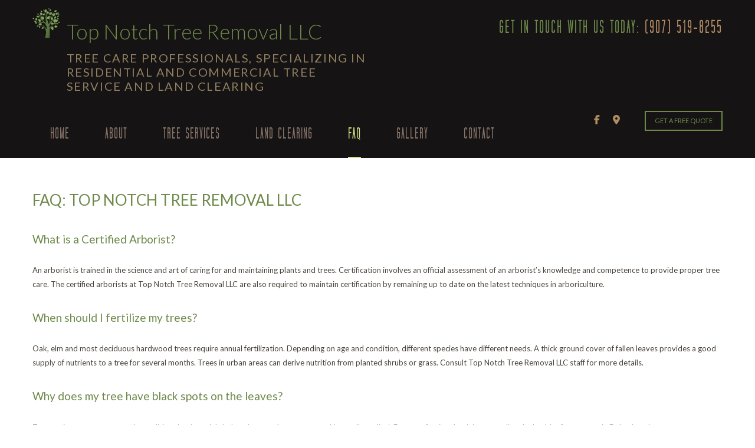

--- FILE ---
content_type: text/html; charset=UTF-8
request_url: https://topnotchtreeremoval.net/faq/
body_size: 7068
content:
<!DOCTYPE html>
<!--[if IE 6]>
<html id="ie6" lang="en-US">
<![endif]-->
<!--[if IE 7]>
<html id="ie7" lang="en-US">
<![endif]-->
<!--[if IE 8]>
<html id="ie8" lang="en-US">
<![endif]-->
<!--[if !(IE 6) | !(IE 7) | !(IE 8)  ]><!-->
<html lang="en-US">
<!--<![endif]-->
<head>
<meta charset="UTF-8" />
<meta name="viewport" content="width=device-width" />
<meta name="lnm.location" content="linknowmedia.club" /> 
<title>FAQ: Tree Service, Tree Removal Services and Tree Cutting Services Fairbanks, Delta Junction and Salcha</title>
<link rel="profile" href="http://gmpg.org/xfn/11" />
<link rel="pingback" href="https://topnotchtreeremoval.net/xmlrpc.php" />
<!--[if lt IE 9]>
<script src="https://topnotchtreeremoval.net/wp-content/themes/arborist2/scripts/html5.js" type="text/javascript"></script>
<![endif]-->
	<link href='https://fonts.googleapis.com/css?family=Lato:400,300,100,700' rel='stylesheet' type='text/css'>
	  <meta name='robots' content='max-image-preview:large' />
<meta name="description" content="Call (907) 519-8255 today for more information about Top Notch Tree Removal LLC." /><meta name="keywords" content="Fairbanks Tree Service, Fairbanks Tree Removal Services, Fairbanks Tree Cutting Services, Delta Junction Tree Service, Delta Junction Tree Removal Services, Delta Junction Tree Cutting Services, Salcha Tree Service, Salcha Tree Removal Services, Salcha Tree Cutting Services" /><meta name="lnm.themename" content="ab2" /><link rel='dns-prefetch' href='//maps.googleapis.com' />
<link rel='dns-prefetch' href='//kit.fontawesome.com' />
<link rel="alternate" type="application/rss+xml" title="Top Notch Tree Removal &raquo; FAQ Comments Feed" href="https://topnotchtreeremoval.net/faq/feed/" />
<style id='wp-img-auto-sizes-contain-inline-css' type='text/css'>
img:is([sizes=auto i],[sizes^="auto," i]){contain-intrinsic-size:3000px 1500px}
/*# sourceURL=wp-img-auto-sizes-contain-inline-css */
</style>
<link rel='stylesheet' id='wp-block-library-css' href='https://topnotchtreeremoval.net/wp-includes/css/dist/block-library/style.min.css' media='all' />
<style id='global-styles-inline-css' type='text/css'>
:root{--wp--preset--aspect-ratio--square: 1;--wp--preset--aspect-ratio--4-3: 4/3;--wp--preset--aspect-ratio--3-4: 3/4;--wp--preset--aspect-ratio--3-2: 3/2;--wp--preset--aspect-ratio--2-3: 2/3;--wp--preset--aspect-ratio--16-9: 16/9;--wp--preset--aspect-ratio--9-16: 9/16;--wp--preset--color--black: #000000;--wp--preset--color--cyan-bluish-gray: #abb8c3;--wp--preset--color--white: #ffffff;--wp--preset--color--pale-pink: #f78da7;--wp--preset--color--vivid-red: #cf2e2e;--wp--preset--color--luminous-vivid-orange: #ff6900;--wp--preset--color--luminous-vivid-amber: #fcb900;--wp--preset--color--light-green-cyan: #7bdcb5;--wp--preset--color--vivid-green-cyan: #00d084;--wp--preset--color--pale-cyan-blue: #8ed1fc;--wp--preset--color--vivid-cyan-blue: #0693e3;--wp--preset--color--vivid-purple: #9b51e0;--wp--preset--gradient--vivid-cyan-blue-to-vivid-purple: linear-gradient(135deg,rgb(6,147,227) 0%,rgb(155,81,224) 100%);--wp--preset--gradient--light-green-cyan-to-vivid-green-cyan: linear-gradient(135deg,rgb(122,220,180) 0%,rgb(0,208,130) 100%);--wp--preset--gradient--luminous-vivid-amber-to-luminous-vivid-orange: linear-gradient(135deg,rgb(252,185,0) 0%,rgb(255,105,0) 100%);--wp--preset--gradient--luminous-vivid-orange-to-vivid-red: linear-gradient(135deg,rgb(255,105,0) 0%,rgb(207,46,46) 100%);--wp--preset--gradient--very-light-gray-to-cyan-bluish-gray: linear-gradient(135deg,rgb(238,238,238) 0%,rgb(169,184,195) 100%);--wp--preset--gradient--cool-to-warm-spectrum: linear-gradient(135deg,rgb(74,234,220) 0%,rgb(151,120,209) 20%,rgb(207,42,186) 40%,rgb(238,44,130) 60%,rgb(251,105,98) 80%,rgb(254,248,76) 100%);--wp--preset--gradient--blush-light-purple: linear-gradient(135deg,rgb(255,206,236) 0%,rgb(152,150,240) 100%);--wp--preset--gradient--blush-bordeaux: linear-gradient(135deg,rgb(254,205,165) 0%,rgb(254,45,45) 50%,rgb(107,0,62) 100%);--wp--preset--gradient--luminous-dusk: linear-gradient(135deg,rgb(255,203,112) 0%,rgb(199,81,192) 50%,rgb(65,88,208) 100%);--wp--preset--gradient--pale-ocean: linear-gradient(135deg,rgb(255,245,203) 0%,rgb(182,227,212) 50%,rgb(51,167,181) 100%);--wp--preset--gradient--electric-grass: linear-gradient(135deg,rgb(202,248,128) 0%,rgb(113,206,126) 100%);--wp--preset--gradient--midnight: linear-gradient(135deg,rgb(2,3,129) 0%,rgb(40,116,252) 100%);--wp--preset--font-size--small: 13px;--wp--preset--font-size--medium: 20px;--wp--preset--font-size--large: 36px;--wp--preset--font-size--x-large: 42px;--wp--preset--spacing--20: 0.44rem;--wp--preset--spacing--30: 0.67rem;--wp--preset--spacing--40: 1rem;--wp--preset--spacing--50: 1.5rem;--wp--preset--spacing--60: 2.25rem;--wp--preset--spacing--70: 3.38rem;--wp--preset--spacing--80: 5.06rem;--wp--preset--shadow--natural: 6px 6px 9px rgba(0, 0, 0, 0.2);--wp--preset--shadow--deep: 12px 12px 50px rgba(0, 0, 0, 0.4);--wp--preset--shadow--sharp: 6px 6px 0px rgba(0, 0, 0, 0.2);--wp--preset--shadow--outlined: 6px 6px 0px -3px rgb(255, 255, 255), 6px 6px rgb(0, 0, 0);--wp--preset--shadow--crisp: 6px 6px 0px rgb(0, 0, 0);}:where(.is-layout-flex){gap: 0.5em;}:where(.is-layout-grid){gap: 0.5em;}body .is-layout-flex{display: flex;}.is-layout-flex{flex-wrap: wrap;align-items: center;}.is-layout-flex > :is(*, div){margin: 0;}body .is-layout-grid{display: grid;}.is-layout-grid > :is(*, div){margin: 0;}:where(.wp-block-columns.is-layout-flex){gap: 2em;}:where(.wp-block-columns.is-layout-grid){gap: 2em;}:where(.wp-block-post-template.is-layout-flex){gap: 1.25em;}:where(.wp-block-post-template.is-layout-grid){gap: 1.25em;}.has-black-color{color: var(--wp--preset--color--black) !important;}.has-cyan-bluish-gray-color{color: var(--wp--preset--color--cyan-bluish-gray) !important;}.has-white-color{color: var(--wp--preset--color--white) !important;}.has-pale-pink-color{color: var(--wp--preset--color--pale-pink) !important;}.has-vivid-red-color{color: var(--wp--preset--color--vivid-red) !important;}.has-luminous-vivid-orange-color{color: var(--wp--preset--color--luminous-vivid-orange) !important;}.has-luminous-vivid-amber-color{color: var(--wp--preset--color--luminous-vivid-amber) !important;}.has-light-green-cyan-color{color: var(--wp--preset--color--light-green-cyan) !important;}.has-vivid-green-cyan-color{color: var(--wp--preset--color--vivid-green-cyan) !important;}.has-pale-cyan-blue-color{color: var(--wp--preset--color--pale-cyan-blue) !important;}.has-vivid-cyan-blue-color{color: var(--wp--preset--color--vivid-cyan-blue) !important;}.has-vivid-purple-color{color: var(--wp--preset--color--vivid-purple) !important;}.has-black-background-color{background-color: var(--wp--preset--color--black) !important;}.has-cyan-bluish-gray-background-color{background-color: var(--wp--preset--color--cyan-bluish-gray) !important;}.has-white-background-color{background-color: var(--wp--preset--color--white) !important;}.has-pale-pink-background-color{background-color: var(--wp--preset--color--pale-pink) !important;}.has-vivid-red-background-color{background-color: var(--wp--preset--color--vivid-red) !important;}.has-luminous-vivid-orange-background-color{background-color: var(--wp--preset--color--luminous-vivid-orange) !important;}.has-luminous-vivid-amber-background-color{background-color: var(--wp--preset--color--luminous-vivid-amber) !important;}.has-light-green-cyan-background-color{background-color: var(--wp--preset--color--light-green-cyan) !important;}.has-vivid-green-cyan-background-color{background-color: var(--wp--preset--color--vivid-green-cyan) !important;}.has-pale-cyan-blue-background-color{background-color: var(--wp--preset--color--pale-cyan-blue) !important;}.has-vivid-cyan-blue-background-color{background-color: var(--wp--preset--color--vivid-cyan-blue) !important;}.has-vivid-purple-background-color{background-color: var(--wp--preset--color--vivid-purple) !important;}.has-black-border-color{border-color: var(--wp--preset--color--black) !important;}.has-cyan-bluish-gray-border-color{border-color: var(--wp--preset--color--cyan-bluish-gray) !important;}.has-white-border-color{border-color: var(--wp--preset--color--white) !important;}.has-pale-pink-border-color{border-color: var(--wp--preset--color--pale-pink) !important;}.has-vivid-red-border-color{border-color: var(--wp--preset--color--vivid-red) !important;}.has-luminous-vivid-orange-border-color{border-color: var(--wp--preset--color--luminous-vivid-orange) !important;}.has-luminous-vivid-amber-border-color{border-color: var(--wp--preset--color--luminous-vivid-amber) !important;}.has-light-green-cyan-border-color{border-color: var(--wp--preset--color--light-green-cyan) !important;}.has-vivid-green-cyan-border-color{border-color: var(--wp--preset--color--vivid-green-cyan) !important;}.has-pale-cyan-blue-border-color{border-color: var(--wp--preset--color--pale-cyan-blue) !important;}.has-vivid-cyan-blue-border-color{border-color: var(--wp--preset--color--vivid-cyan-blue) !important;}.has-vivid-purple-border-color{border-color: var(--wp--preset--color--vivid-purple) !important;}.has-vivid-cyan-blue-to-vivid-purple-gradient-background{background: var(--wp--preset--gradient--vivid-cyan-blue-to-vivid-purple) !important;}.has-light-green-cyan-to-vivid-green-cyan-gradient-background{background: var(--wp--preset--gradient--light-green-cyan-to-vivid-green-cyan) !important;}.has-luminous-vivid-amber-to-luminous-vivid-orange-gradient-background{background: var(--wp--preset--gradient--luminous-vivid-amber-to-luminous-vivid-orange) !important;}.has-luminous-vivid-orange-to-vivid-red-gradient-background{background: var(--wp--preset--gradient--luminous-vivid-orange-to-vivid-red) !important;}.has-very-light-gray-to-cyan-bluish-gray-gradient-background{background: var(--wp--preset--gradient--very-light-gray-to-cyan-bluish-gray) !important;}.has-cool-to-warm-spectrum-gradient-background{background: var(--wp--preset--gradient--cool-to-warm-spectrum) !important;}.has-blush-light-purple-gradient-background{background: var(--wp--preset--gradient--blush-light-purple) !important;}.has-blush-bordeaux-gradient-background{background: var(--wp--preset--gradient--blush-bordeaux) !important;}.has-luminous-dusk-gradient-background{background: var(--wp--preset--gradient--luminous-dusk) !important;}.has-pale-ocean-gradient-background{background: var(--wp--preset--gradient--pale-ocean) !important;}.has-electric-grass-gradient-background{background: var(--wp--preset--gradient--electric-grass) !important;}.has-midnight-gradient-background{background: var(--wp--preset--gradient--midnight) !important;}.has-small-font-size{font-size: var(--wp--preset--font-size--small) !important;}.has-medium-font-size{font-size: var(--wp--preset--font-size--medium) !important;}.has-large-font-size{font-size: var(--wp--preset--font-size--large) !important;}.has-x-large-font-size{font-size: var(--wp--preset--font-size--x-large) !important;}
/*# sourceURL=global-styles-inline-css */
</style>

<link rel='stylesheet' id='wp-lightbox-2.min.css-css' href='https://topnotchtreeremoval.net/wp-content/plugins/wp-lightbox-2/styles/lightbox.min.css' media='all' />
<link rel='stylesheet' id='normalize-css' href='https://topnotchtreeremoval.net/wp-content/themes/arborist2/normalize.min.css' media='all' />
<link rel='stylesheet' id='foundation-css' href='https://topnotchtreeremoval.net/wp-content/themes/arborist2/foundation.css' media='all' />
<link rel='stylesheet' id='style-css' href='https://topnotchtreeremoval.net/wp-content/themes/arborist2/style.css' media='all' />
<link rel='stylesheet' id='pagestylephp-css' href='https://topnotchtreeremoval.net/wp-content/themes/arborist2/page-css.php' media='all' />
<script src="https://topnotchtreeremoval.net/wp-content/themes/arborist2/scripts/jquery.min.js" id="jquery-js"></script>
<script src="https://topnotchtreeremoval.net/wp-content/themes/arborist2/js/foundation/foundation.js" id="foundationjs-js"></script>
<script src="https://topnotchtreeremoval.net/wp-content/themes/arborist2/js/foundation/foundation.topbar.js" id="topbar-js"></script>
<script src="https://kit.fontawesome.com/f9c8f97a41.js" id="fontawesome-js"></script>
<script src="https://topnotchtreeremoval.net/wp-content/themes/arborist2/scripts/vendor/modernizr.js" id="modernizr-js"></script>
<script src="https://topnotchtreeremoval.net/wp-content/themes/arborist2/scripts/lnm-scripts.min.js" id="lnmscripts-js"></script>
<link rel="EditURI" type="application/rsd+xml" title="RSD" href="https://topnotchtreeremoval.net/xmlrpc.php?rsd" />
<meta name="generator" content="WordPress 6.9" />
<link rel="canonical" href="https://topnotchtreeremoval.net/faq/" />
<link rel='shortlink' href='https://topnotchtreeremoval.net/?p=16' />
<script src='https://topnotchtreeremoval.net/?dm=0ca87f104456d2674525f7723a932228&amp;action=load&amp;blogid=226&amp;siteid=1&amp;t=92016534&amp;back=https%3A%2F%2Ftopnotchtreeremoval.net%2Ffaq%2F' type='text/javascript'></script><!-- pulled from default Schema Settings --><script type="application/ld+json">{"@context":"http:\/\/schema.org\/","@type":"LocalBusiness","name":"Top Notch Tree Removal LLC","description":"Tree Service, Tree Removal Services and Tree Cutting Services","image":"https:\/\/topnotchtreeremoval.net\/wp-content\/themes\/arborist2\/images\/rich-card.png","url":"https:\/\/topnotchtreeremoval.net","logo":"","faxNumber":"","email":"sage@topnotchtreeremoval.net","areaServed":"Fairbanks, Delta Junction and Salcha","paymentAccepted":"Cash, Check, Debit, Visa, Mastercard, American Express, Discover, Square","address":{"@type":"PostalAddress","streetAddress":"","addressLocality":"North Pole","addressRegion":"AK","postalCode":"99705","postOfficeBoxNumber":""},"sameAs":["https:\/\/www.facebook.com\/aktopnotchtreeremoval",""],"contactPoint":[{"@type":"ContactPoint","telephone":"+1-907-519-8255","contactType":"customer service"}],"openingHoursSpecification":[{"@type":"OpeningHoursSpecification","dayOfWeek":"http:\/\/schema.org\/Monday","opens":"00:00","closes":"24:00"},{"@type":"OpeningHoursSpecification","dayOfWeek":"http:\/\/schema.org\/Tuesday","opens":"00:00","closes":"24:00"},{"@type":"OpeningHoursSpecification","dayOfWeek":"http:\/\/schema.org\/Wednesday","opens":"00:00","closes":"24:00"},{"@type":"OpeningHoursSpecification","dayOfWeek":"http:\/\/schema.org\/Thursday","opens":"00:00","closes":"24:00"},{"@type":"OpeningHoursSpecification","dayOfWeek":"http:\/\/schema.org\/Friday","opens":"00:00","closes":"24:00"},{"@type":"OpeningHoursSpecification","dayOfWeek":"http:\/\/schema.org\/Saturday","opens":"00:00","closes":"24:00"},{"@type":"OpeningHoursSpecification","dayOfWeek":"http:\/\/schema.org\/Sunday","opens":"Emergency Service Only","closes":"Emergency Service Only"}]}</script><style type="text/css">.recentcomments a{display:inline !important;padding:0 !important;margin:0 !important;}</style>			<script>
				(function(i,s,o,g,r,a,m){i['GoogleAnalyticsObject']=r;i[r]=i[r]||function(){
				(i[r].q=i[r].q||[]).push(arguments)},i[r].l=1*new Date();a=s.createElement(o),
				m=s.getElementsByTagName(o)[0];a.async=1;a.src=g;m.parentNode.insertBefore(a,m)
				})(window,document,'script','//www.google-analytics.com/analytics.js','ga');

				ga('create', 'UA-142848857-13', 'auto');
				ga('send', 'pageview');

			</script>
			 
        <!-- Google tag (gtag.js) (GA4) --> 
        <script async src="https://www.googletagmanager.com/gtag/js?id=G-Q0P566Y2T7"></script> 
        <script>
            window.dataLayer = window.dataLayer || [];
            function gtag(){dataLayer.push(arguments);} 
            gtag('js', new Date());
            gtag('config', 'G-Q0P566Y2T7'); 
        </script>
        	
	<meta name="townorder" id="townorder" content="Fairbanks, Delta Junction and Salcha">
<meta name="marketspecialties" id="marketspecialties" content="Tree Service, Tree Removal Services and Tree Cutting Services">
<meta name="city" id="city" content="North Pole">
</head>
<body class="wp-singular page-template-default page page-id-16 wp-theme-arborist2">

<header class="header-wrapper" >
  <div class="row wide">
    <div class="large-12 columns">
      <div class="large-6 columns header-company-wrapper">
        <div class="large-1 columns strip-padding logo-wrapper">
          <img src="https://topnotchtreeremoval.net/wp-content/themes/arborist2/images/logo.png" alt="Top Notch Tree Removal LLC Logo" />
         </div>
        <div class="large-11 columns strip-padding header-company-details">
          <h1 class="header-company-title"><a href="/">Top Notch Tree Removal LLC</a></h1>
          <p class="header-company-serviceorder">Tree Care Professionals, specializing in residential and commercial tree service and land clearing</p>
         </div>
       </div>
      <div class="large-6 columns text-right header-company-contact">
        <p>GET IN TOUCH WITH US TODAY: <span>(907) 519-8255</span></p>
       </div>
     </div>
    <div class="large-12 columns">
      <div class="large-9 columns navigation-wrapper">
        <nav  class="top-bar fading" role="navigation"  data-options=" custom_back_text: true; back_text: Back;" data-topbar >
	<ul class="title-area">
		<li class="name"></li>
		<li class="toggle-topbar menu-icon"><a href="#"><span>Menu</span></a></li>
	</ul>
	  <div class="top-bar-section section">
	<div class="menu"><ul>
<li class="page_item page-item-5"><a href="https://topnotchtreeremoval.net/">Home</a></li>
<li class="page_item page-item-6"><a href="https://topnotchtreeremoval.net/about-us/">About</a></li>
<li class="page_item page-item-7 page_item_has_children has-dropdown not-click"><a href="https://topnotchtreeremoval.net/tree-services/">Tree Services</a>
<ul class='dropdown'>
	<li class="page_item page-item-8"><a href="https://topnotchtreeremoval.net/tree-services/emergency-tree-removal/">Emergency Tree Removal</a></li>
	<li class="page_item page-item-36"><a href="https://topnotchtreeremoval.net/tree-services/tree-trimming/">Tree Trimming</a></li>
	<li class="page_item page-item-10"><a href="https://topnotchtreeremoval.net/tree-services/tree-cabling-and-bracing/">Tree Cabling and Bracing</a></li>
	<li class="page_item page-item-11"><a href="https://topnotchtreeremoval.net/tree-services/tree-health/">Tree Health</a></li>
	<li class="page_item page-item-13"><a href="https://topnotchtreeremoval.net/tree-services/tree-pruning-trimming/">Tree Pruning</a></li>
</ul>
</li>
<li class="page_item page-item-15"><a href="https://topnotchtreeremoval.net/land-clearing/">Land Clearing</a></li>
<li class="page_item page-item-16 current_page_item active"><a href="https://topnotchtreeremoval.net/faq/" aria-current="page">FAQ</a></li>
<li class="page_item page-item-84"><a href="https://topnotchtreeremoval.net/gallery/">Gallery</a></li>
<li class="page_item page-item-17"><a href="https://topnotchtreeremoval.net/contact-us/">Contact</a></li>
</ul></div>
</div></nav>
       </div>
      <div class="large-3 columns text-right social-button-wrapper">
        <a href="https://www.facebook.com/aktopnotchtreeremoval" target="_blank" title="Connect with Facebook"><i class="fa fa-facebook"></i></a>
      <a href="https://www.google.com/maps/place/Top+Notch+Tree+Removal/@62.7582334,-154.1964678,6z/data=!3m1!4b1!4m5!3m4!1s0x0:0xe0ae7f91cd9c365d!8m2!3d62.8295645!4d-149.7151676" target="_blank" title="View Our Location"><i class="fa fa-map-marker"></i></a>
        <a class="button outline small" href="/contact-us/">GET A FREE QUOTE</a>
       </div>
     </div>
   </div>
</header><div class="clearfix"></div><main class="content-wrapper vertical-padding" >
	<article class="row">	
		<div class="large-12 columns">
			<h1>FAQ: Top Notch Tree Removal LLC</h1>
			<section class="page-section" >
				<h3>What is a Certified Arborist?</h3>
				<p>An arborist is trained in the science and art of caring for and maintaining plants and trees. Certification involves an official assessment of an arborist’s knowledge and competence to provide proper tree care. The certified arborists at Top Notch Tree Removal LLC are also required to maintain certification by remaining up to date on the latest techniques in arboriculture.</p>
			 </section>
			<section class="page-section" >
				<h3>When should I fertilize my trees?</h3>
				<p>Oak, elm and most deciduous hardwood trees require annual fertilization. Depending on age and condition, different species have different needs. A thick ground cover of fallen leaves provides a good supply of nutrients to a tree for several months. Trees in urban areas can derive nutrition from planted shrubs or grass. Consult Top Notch Tree Removal LLC staff for more details.</p>
			 </section>
			<section class="page-section" >
				<h3>Why does my tree have black spots on the leaves?</h3>
				<p>Tar spot is a common cosmetic condition that is unsightly, but does not harm a tree and is usually cyclical. For a professional opinion regarding the health of your trees in Delta Junction contact us at (907) 519-8255.</p>
			 </section>
			<section class="page-section" >
				<h3>When should I prune my tree?</h3>
				<p>Most trees can be pruned year round in accordance with flowering and fruit production cycles. Certain trees require canopy reduction following a flowering period and not before.</p>
			 </section>
			<section class="page-section" >
				<h3>What is the best time of year to remove a tree?</h3>
				<p>Winter is usually the best time for tree removal since a tree has shed its leaves and most adjacent greenery is also dormant making removal easier and more efficient.</p>
			 </section>
			<section class="page-section" >
				<h3>What is done with the wood following a tree removal?</h3>
				<p>Top Notch Tree Removal LLC can cut your tree into firewood or remove it from your property as desired.</p>
			 </section>
			<section class="page-section" >
				<h3>Does Top Notch Tree Removal LLC have regular maintenance packages?</h3>
				<p>Yes, we provide the Delta Junction area and surrounding regions with seasonal tree care packages that include a complete line of tree care services.</p>
			 </section>
			<p>If your question wasn’t answered here call the tree experts in Delta Junction at (907) 519-8255.</p>
		 </div>
	 </article>
</main><div class="clearfix"></div>
<footer class="footer-wrapper" >
  <div class="row">
    <div class="large-3 columns location-wrapper">
      <p class="large-text3">OUR LOCATION</p>
      <p class="contact-info">North Pole, AK 99705</p>
      <p class="contact-phone phone">Tel: (907) 519-8255</p>
      <p><strong>License: 1069789</strong></p>
     </div>
    <div class="large-5 columns hours-wrapper">
      <p class="large-text3">WORK HOURS</p>
      <p class="large-6 columns">Monday - Saturday<br /> <strong>24 Hour Service</strong></p>
      <p class="large-6 columns">Sunday<br /><strong>Closed</strong><br /><i>EMERGENCY SERVICE AVAILABLE</i></p>
     </div>
    <div class="large-4 columns social-icons-wrapper">
      <p class="large-text3">SOCIAL NETWORKS</p>
      <a href="https://www.facebook.com/aktopnotchtreeremoval" target="_blank" title="Connect with Facebook"><i class="fa fa-facebook"></i></a>
      <a href="https://www.google.com/maps/place/Top+Notch+Tree+Removal/@62.7582334,-154.1964678,6z/data=!3m1!4b1!4m5!3m4!1s0x0:0xe0ae7f91cd9c365d!8m2!3d62.8295645!4d-149.7151676" target="_blank" title="View Our Location"><i class="fa fa-map-marker"></i></a>
      <p class="contact-email email">Email: sage@topnotchtreeremoval.net</p>
     </div>
   </div>
  <div class="disclaimer">
    <div class="row">
      <div class="large-12 columns text-center">
        <p>All information provided is provided for information purposes only and does not constitute a legal contract between Top Notch Tree Removal LLC and any person or entity unless otherwise specified. Information is subject to change without prior notice. Although every reasonable effort is made to present current and accurate information, LinkNow™ Media makes no guarantees of any kind.</p>
        <img src="https://linknow.com/linknow_images/linknow-logo-white.png" alt="Website Hosted By LinkNow&trade Media" />
       </div>
     </div>
   </div>
</footer><div class="lnm-policies text-center footer-links"><ul class="useful-links"></ul></div><style>.lnm-policies {background: white;}.lnm-policies li {display: inline-block;padding: 5px;}.lnm-policies a {color:#333333;}@media (width <= 767px) {.lnm-policies { padding-bottom:100px;}}</style><script type="speculationrules">
{"prefetch":[{"source":"document","where":{"and":[{"href_matches":"/*"},{"not":{"href_matches":["/wp-*.php","/wp-admin/*","/wp-content/uploads/sites/226/*","/wp-content/*","/wp-content/plugins/*","/wp-content/themes/arborist2/*","/*\\?(.+)"]}},{"not":{"selector_matches":"a[rel~=\"nofollow\"]"}},{"not":{"selector_matches":".no-prefetch, .no-prefetch a"}}]},"eagerness":"conservative"}]}
</script>
<script type="text/javascript">!function(){ var b=function(){ window.__AudioEyeSiteHash = "e579fcb9356f57fb8283a050c296dc51"; var a=document.createElement("script"); a.src="https://wsmcdn.audioeye.com/aem.js"; a.type="text/javascript"; a.setAttribute("async",""); document.getElementsByTagName("body")[0].appendChild(a)}; "complete"!==document.readyState?window.addEventListener?window.addEventListener("load",b):window.attachEvent&&window.attachEvent("onload",b):b()}(); </script><script type="text/javascript" id="wp-jquery-lightbox-js-extra">
/* <![CDATA[ */
var JQLBSettings = {"fitToScreen":"0","resizeSpeed":"400","displayDownloadLink":"0","navbarOnTop":"0","loopImages":"","resizeCenter":"","marginSize":"","linkTarget":"","help":"","prevLinkTitle":"previous image","nextLinkTitle":"next image","prevLinkText":"\u00ab Previous","nextLinkText":"Next \u00bb","closeTitle":"close image gallery","image":"Image ","of":" of ","download":"Download","jqlb_overlay_opacity":"80","jqlb_overlay_color":"#000000","jqlb_overlay_close":"1","jqlb_border_width":"10","jqlb_border_color":"#ffffff","jqlb_border_radius":"0","jqlb_image_info_background_transparency":"100","jqlb_image_info_bg_color":"#ffffff","jqlb_image_info_text_color":"#000000","jqlb_image_info_text_fontsize":"10","jqlb_show_text_for_image":"1","jqlb_next_image_title":"next image","jqlb_previous_image_title":"previous image","jqlb_next_button_image":"https://topnotchtreeremoval.net/wp-content/plugins/wp-lightbox-2/styles/images/next.gif","jqlb_previous_button_image":"https://topnotchtreeremoval.net/wp-content/plugins/wp-lightbox-2/styles/images/prev.gif","jqlb_maximum_width":"","jqlb_maximum_height":"","jqlb_show_close_button":"1","jqlb_close_image_title":"close image gallery","jqlb_close_image_max_heght":"22","jqlb_image_for_close_lightbox":"https://topnotchtreeremoval.net/wp-content/plugins/wp-lightbox-2/styles/images/closelabel.gif","jqlb_keyboard_navigation":"1","jqlb_popup_size_fix":"0"};
//# sourceURL=wp-jquery-lightbox-js-extra
/* ]]> */
</script>
<script src="https://topnotchtreeremoval.net/wp-content/plugins/wp-lightbox-2/js/dist/wp-lightbox-2.min.js" id="wp-jquery-lightbox-js"></script>


--- FILE ---
content_type: text/css;charset=UTF-8
request_url: https://topnotchtreeremoval.net/wp-content/themes/arborist2/page-css.php
body_size: 2872
content:
 @font-face{font-family:'tall_filmsregular';src:url('fonts/tall_film-webfont.eot');src:url('fonts/tall_film-webfont.eot?#iefix') format('embedded-opentype'),url('fonts/tall_film-webfont.woff2') format('woff2'),url('fonts/tall_film-webfont.woff') format('woff'),url('fonts/tall_film-webfont.ttf') format('truetype'),url('fonts/tall_film-webfont.svg#tall_filmsregular') format('svg');font-weight:normal;font-style:normal;}  .top-bar,.top-bar-section ul li,.top-bar-section ul li.active > a,.top-bar-section ul li:hover:not(.has-form) > a,.top-bar-section li:not(.has-form) a:not(.button),.top-bar-section li:not(.has-form) a:hover:not(.button),.top-bar-section li.active:not(.has-form) a:not(.button),.top-bar-section li.active:not(.has-form) a:hover:not(.button){background:none;}.top-bar-section ul{float:left;}  .navigation-wrapper .top-bar{background:none;position:relative;margin-bottom:0;line-height:80px;height:80px;}.navigation-wrapper .top-bar.expanded{height:auto;}.top-bar.expanded .title-area{background:#151313;}.top-bar-section ul li{margin:0 50px;}.top-bar-section ul li > a,.top-bar-section li:not(.has-form) a:not(.button){font-size:26px;font-weight:bold;font-family:"tall_filmsregular",sans-serif;color:#857268;padding:0;text-transform:uppercase;letter-spacing:2px;line-height:80px;}.top-bar-section li.active:not(.has-form) a:not(.button){padding:0;}.top-bar-section li.active:not(.has-form) a:not(.button),.top-bar-section li.active:not(.has-form) a:hover:not(.button),.top-bar-section ul li:hover:not(.has-form) > a{color:#cede83;position:relative;line-height:80px;}.top-bar-section li.active:not(.has-form) a:not(.button)::after,.top-bar-section li.active:not(.has-form) a:hover:not(.button)::after,.top-bar-section ul li:hover:not(.has-form) > a::after{content:"";position:absolute;width:100%;height:2px;top:unset;bottom:0;left:0;border:none;background:#cede83;}.top-bar-section li.has-dropdown.active:not(.has-form) ul.dropdown li.active a:not(.button){color:#cede83;}.top-bar-section li.has-dropdown.active:not(.has-form) ul.dropdown li a:not(.button)::after{display:none;}.top-bar-section li.has-dropdown.active:not(.has-form) ul.dropdown li a:not(.button):hover{line-height:30px;}.top-bar-section .has-dropdown > a{padding-right:0 !important;}.top-bar-section .has-dropdown > a::after{border:none !important;}.top-bar-section .dropdown{background:#151313;padding:20px 5px;border-top:2px solid #cede83;}.top-bar-section .dropdown li{padding:0 !important;margin:0 !important;}.top-bar-section .dropdown li:not(.has-form) a:not(.button){background:rgba(0,0,0,0) none repeat scroll 0 0;color:#857268;font-family:"Lato",sans-serif;font-size:15px;font-weight:normal;line-height:30px;padding:0 15px;text-transform:none;}.top-bar-section .dropdown li:not(.has-form) a:hover:not(.button){color:#cede83;background:none;}.top-bar-section .dropdown li:not(.has-form) a:hover:not(.button)::after{display:none;}.top-bar .toggle-topbar.menu-icon a{color:#6E894A;}.top-bar .toggle-topbar.menu-icon a span::after{box-shadow:0 0 0 1px #6E894A,0 7px 0 1px #6E894A,0 14px 0 1px #6E894A;}header.header-wrapper{background:#151313;}.logo-wrapper img{margin:13px 0 0;}.header-company-wrapper{margin:0 0 30px;}.header-company-title{margin:0;}.header-company-title a{color:#6e894a;float:left;font-family:"Lato",sans-serif;font-size:35px;font-weight:300;line-height:normal;margin:32px 0 12px 10px;text-align:left;text-decoration:none;text-transform:none;width:100%;}.header-company-contact p{color:#6e894a;font-family:"tall_filmsregular",sans-serif;font-size:30px;margin-left:0;margin-right:0;margin-top:35px;letter-spacing:3px;font-weight:bold;}.header-company-contact p span{color:#b28b63;}.header-company-serviceorder{color:#927f61;font-family:"Lato",sans-serif;font-size:20px;font-weight:normal;margin:0 0 0 10px;letter-spacing:0.1rem;text-transform:uppercase;}.social-button-wrapper .button{border:2px solid #6e894a;color:#6e894a;font-family:"Lato",sans-serif;font-size:11px;line-height:30px;margin:0 0 0 30px;padding:0 15px;}.social-button-wrapper .button:hover{border:2px solid #6e894a;background:none;color:#6e894a;}.dual-slider-wrapper{background:#151313;}.slider-large .slide-content,.slider-small .slide-content{display:none;}.slider-large{margin-right:5px;}.slider-large,.slider-large ul,.slider-large ul li,.slider-large ul li img{width:1100px !important;height:615px !important;}.slider-small,.slider-small ul,.slider-small ul li,.slider-small ul li img{width:635px !important;height:615px !important;}.slider-large,.slider-small{float:left;}.rhino-container ul{margin:0;}.block-left,.block-right{-webkit-transition:width 500ms ease;-moz-transition:width 500ms ease;-ms-transition:width 500ms ease;-o-transition:width 500ms ease;transition:width 500ms ease;}.block.green-bg{background:#6e894a;}.block.black-bg{background:#151313;}.block.green-bg .large-text3,.block.green-bg p{color:#151313;}.block.black-bg .large-text3,.block.black-bg p{color:#b28b63;}.block{margin:20px 0 40px;padding:40px;width:100%;}.block .large-text3{font-family:"tall_filmsregular",sans-serif;font-size:48px;line-height:50px;margin:0;}.block p{margin:0;font-size:13px;cursor:pointer;}.block .slick-slider{margin-bottom:0;}.block .service-accordion-content button.small,.block .service-accordion-content .button.small{padding:0 30px;line-height:normal;font-size:18px;margin:0;}.block .service-accordion-content p{margin:20px 0;}.block .service-accordion-content{height:0;width:500px;margin:0 auto;}.block:hover .service-accordion-content{height:auto;}.home-first-content-box > h1{color:#6e894a;letter-spacing:3px;position:relative;}.home-first-content-box > h1::before{content:"";position:absolute;width:38px;height:1px;bottom:0;left:5px;background:#151313;}.home-first-content-box > h1::after{content:"";position:absolute;width:38px;height:1px;bottom:-3px;left:0;background:#151313;}.home-first-content-box .button.green.full{margin-top:50px;line-height:60px;background:#6e894a;color:#FFFFFF;width:100%;}.home-first-content-box .button.green.full:hover{background:#4e692a;}.home-first-content-image > img{margin-top:35px;}.home-second-content-box strong,.home-third-content-box strong{color:#6e894a;}.hours-wrapper i{font-size:11px;color:#6e894a;}.button.green.full{margin-top:50px;line-height:60px;background:#6e894a;color:#FFFFFF;width:100%;}.social-button-wrapper .fa{color:#b28b63;line-height:30px;text-align:center;width:30px;}.footer-wrapper .social-icons-wrapper .fa{border:1px solid #6e894a;border-radius:50px;color:#6e894a;font-size:14px;line-height:30px;margin:0 10px 12px 0;text-align:center;width:30px;}.footer-wrapper .social-icons-wrapper .fa:hover{color:#a9cc7b;border-color:#a9cc7b;}.quick-tip{font-size:11px;font-style:italic;padding-left:15px;border-left:1px solid #6e894a;}.transform-scale img{-moz-transform:scale(1.2);-webkit-transform:scale(1.2);-o-transform:scale(1.2);-ms-transform:scale(1.2);transform:scale(1.2);}.transform-content-right{padding:15px 15px 65px 75px;}.transform-content-left{padding:55px 75px 65px 15px;}.transform-content-right.last{padding:45px 15px 0 75px;}.transform-content-left.last{padding:65px 75px 85px 15px;}.transform-content-right h1{margin:0;line-height:50px;}.transform-content-left h1{margin:0;line-height:50px;}  #wpadminbar{display:none !important;} body{font-family:"Lato",sans-serif;}h1,h1 a,.large-text{color:#6e894a;font-family:"tall_filmsregular",sans-serif;font-size:50px;line-height:1.27em;margin:25px 0;text-transform:uppercase;}h2,.large-text2{color:#6e894a;font-family:"tall_filmsregular",sans-serif;font-size:40px;line-height:1.5rem;margin:25px 0;}h3,.large-text3{color:#6e894a;font-family:"Lato",sans-serif;line-height:50px;font-size:20px;margin:20px 0 10px;}h4{font-family:"Lato",sans-serif;color:#6e894a;font-weight:bold;font-size:32px;line-height:1.5rem;margin:20px 0 10px;}p{color:#49433b;font-family:"Lato",sans-serif;font-size:13px;line-height:24px;margin:15px 0 20px;}.content-wrapper h1,.content-wrapper .large-text{font-size:26px;font-family:"Lato",sans-serif;}.content-wrapper h2,.content-wrapper .large-text2{font-size:22px;font-family:"Lato",sans-serif;}.content-wrapper h3,.content-wrapper .large-text3{font-size:19px;font-family:"Lato",sans-serif;}.content-wrapper h4{font-size:19px;font-family:"Lato",sans-serif;}.content-wrapper ul li{list-style-type:disc;margin:0 0 0 30px;}.read-more{color:#4e692a;margin:0 0 0 10px;}ul{list-style-type:none;}article ul,section ul{margin:0;}article ul li,section ul li{color:#49433b;font-family:"Lato",sans-serif;font-size:13px;line-height:24px;}button,.button{background-color:#151313;font-family:"tall_filmsregular",sans-serif;font-size:30px;line-height:50px;padding:0 30px;}button:hover,button:focus,.button:hover,.button:focus{background:#b28b63;color:#151313;}.button.outline.small:hover{} .vertical-padding{padding-top:30px;padding-bottom:30px;}.strip-padding{padding-right:0 !important;padding-left:0 !important;}.subnav{background:none repeat scroll 0 0 #e0e0e0;display:block;float:left;height:80px;margin:0 3px;padding:20px 40px;}.row{margin:0 auto;max-width:75rem;width:100%;}.row.wide{max-width:109rem;}.contain-to-grid{background:none !important;}.contain-to-grid .top-bar{max-width:75em;}.page-wrapper{max-width:75rem;clear:both;}.footer-wrapper{margin-top:50px;width:100%;background:#151313;}.footer-wrapper p:not(.large-text3){color:#afa49f;line-height:22px;margin:0;}.footer-wrapper p strong{color:#927f61;}.disclaimer{margin-top:50px;}.disclaimer p{font-size:10px;line-height:normal;}.disclaimer .lnm-image{opacity:0.2;}.map-wrapper .google-map{max-width:375px;margin-top:115px;float:right;}.contactForm{margin-top:20px;}.contactForm label{font-weight:bold;display:block;}.contactForm input{width:100%;padding:3px;margin-bottom:5px;}.contactForm textarea{width:100%;}.contactForm .captchaWrapper{margin-top:10px;}.contactForm .captchaRefresh{vertical-align:top;}.contactForm .submitWrapper{text-align:center;margin-top:30px;}.contactForm input,.contactForm textarea{border-top:none;border-left:none;border-right:none;border-bottom:2px solid #151313;box-shadow:none;color:#151313;font-weight:bold;}.contactForm input:focus,.contactForm textarea:focus{box-shadow:none;}.emailConfirmation{margin:0 auto;}.emailConfirmation h1{color:#00CC00;}#preloader{background:none repeat scroll 0 0 #fff;display:block;padding:20% 0 0;position:absolute;text-align:center;width:100%;z-index:999999;top:0;}.slick-background-wrapper{left:0;position:fixed;top:0;z-index:-1;width:101% !important;overflow:hidden;}  .review-btn a{color:#ffffff;background:#4e692a;display:inline-block;padding:1vh 2vw;font-weight:700;font-size:20px;}.v-pad-m{padding:5vh 0;}   @media only screen and (max-width:1755px){.row.wide{max-width:1630px;} .top-bar-section ul li{margin:0 40px;} .slider-large,.slider-large ul,.slider-large ul li,.slider-large ul li img{height:599px !important;width:1000px !important;} .slider-small,.slider-small ul,.slider-small ul li,.slider-small ul li img{height:599px !important;width:595px !important;}} @media only screen and (max-width:1600px){.row.wide{max-width:1530px;} .slider-large,.slider-large ul,.slider-large ul li,.slider-large ul li img{height:525px !important;width:940px !important;} .slider-small,.slider-small ul,.slider-small ul li,.slider-small ul li img{height:524px !important;width:555px !important;}} @media only screen and (max-width:1500px){.row.wide{max-width:1430px;} .slider-large,.slider-large ul,.slider-large ul li,.slider-large ul li img{height:490px !important;width:877px !important;} .slider-small,.slider-small ul,.slider-small ul li,.slider-small ul li img{height:490px !important;width:518px !important;}} @media only screen and (max-width:1400px){.row.wide{max-width:1330px;} .top-bar-section ul li{margin:0 30px;} .slider-large,.slider-large ul,.slider-large ul li,.slider-large ul li img{height:455px !important;width:814px !important;} .slider-small,.slider-small ul,.slider-small ul li,.slider-small ul li img{height:455px !important;width:480px !important;}} @media only screen and (max-width:1300px){.row.wide{max-width:1230px;} .slider-large,.slider-large ul,.slider-large ul li,.slider-large ul li img{height:420px !important;width:752px !important;} .slider-small,.slider-small ul,.slider-small ul li,.slider-small ul li img{height:420px !important;width:443px !important;}} @media only screen and (max-width:1200px){.row.wide{max-width:1130px;} .slider-large,.slider-large ul,.slider-large ul li,.slider-large ul li img{height:385px !important;width:689px !important;} .slider-small,.slider-small ul,.slider-small ul li,.slider-small ul li img{height:385px !important;width:415px !important;}} @media only screen and (max-width:1100px){.row.wide{max-width:1024px;} .slider-large,.slider-large ul,.slider-large ul li,.slider-large ul li img{height:350px !important;width:626px !important;} .slider-small,.slider-small ul,.slider-small ul li,.slider-small ul li img{height:350px !important;width:390px !important;}} @media only screen and (max-width:770px){.row.wide{max-width:770px;} .slider-large,.slider-large ul,.slider-large ul li,.slider-large ul li img{height:269px !important;width:482px !important;} .slider-small,.slider-small ul,.slider-small ul li,.slider-small ul li img{height:269px !important;width:280px !important;}} @media only screen and (max-width:640px){.row.wide{max-width:770px;} .slider-large,.slider-large ul,.slider-large ul li,.slider-large ul li img{height:224px !important;width:401px !important;} .slider-small,.slider-small ul,.slider-small ul li,.slider-small ul li img{height:224px !important;width:233px !important;}} @media only screen and (max-width:360px){.row.wide{max-width:770px;} .slider-large,.slider-large ul,.slider-large ul li,.slider-large ul li img{height:126px !important;width:225px !important;} .slider-small,.slider-small ul,.slider-small ul li,.slider-small ul li img{height:126px !important;width:130px !important;} .block{min-height:220px;}} @media only screen and (max-width:768px){.header-wrapper .row.wide > .large-12{padding:0;}.logo-wrapper{max-width:15%;}.header-company-details{width:85%;}.header-company-wrapper{margin:0 0 10px;}.header-company-title a{font-size:26px;margin:22px 0 0 10px;}.header-company-serviceorder{font-size:14px;margin:0 0 0 10px;}.header-company-contact p{font-size:20px;margin:0 0 10px 0 ;text-align:center;}.navigation-wrapper .top-bar{height:45px;line-height:45px;}.social-button-wrapper{left:0;margin:7px 0 0 15px;max-width:65%;padding:0 !important;position:absolute;text-align:left !important;}.social-button-wrapper .button{margin:0 0 0 0;}.block{min-height:350px;margin:0;}.top-bar-section li.active:not(.has-form) a:not(.button),.top-bar-section li.active:not(.has-form) a:hover:not(.button),.top-bar-section ul li:hover:not(.has-form) > a{height:50px;line-height:50px;}.top-bar-section ul li > a,.top-bar-section li:not(.has-form) a:not(.button),.top-bar-section li.active:not(.has-form) a:not(.button),.top-bar-section li.active:not(.has-form) a:hover:not(.button),.top-bar-section ul li:hover:not(.has-form) > a{line-height:50px;}.footer-wrapper h3,.footer-wrapper a,.footer-wrapper p{text-align:center !important;}.social-icons-wrapper{text-align:center;}.social-icons-wrapper a{text-align:inline-block;}.transform-scale img{-moz-transform:scale(1);-webkit-transform:scale(1);-o-transform:scale(1);-ms-transform:scale(1);transform:scale(1);}.transform-content-left,.transform-content-right{padding:30px 15px !important;text-align:left !important;}} @media only screen and (min-device-width :768px) and (max-device-width :1024px){.logo-wrapper,.header-company-details{float:left;width:auto;}.header-company-wrapper{margin:0 0 7px;width:auto;}.header-company-contact{float:left;text-align:left;width:100%;margin:0;}.header-company-contact p{margin:0;float:left;}.navigation-wrapper{padding:0;width:100%;}.top-bar-section ul li > a,.top-bar-section li:not(.has-form) a:not(.button){font-size:20px;}.top-bar-section ul li{margin:0 15px;}.social-button-wrapper{margin:0;max-width:none;position:relative;text-align:center !important;width:auto !important;float:left;}.social-button-wrapper .button{margin:10px 0 0 0;}.social-button-wrapper .fa{display:none;}.block{min-height:230px;}.map-wrapper .google-map{max-width:100%;margin-top:0;}}@media only screen and (min-device-width:360px) and (max-device-width:414px){.dual-slider-wrapper{height:173px;overflow:hidden;padding-top:25px;}.slider-small,.slider-small ul{position:absolute !important;right:8px;transform:scale(1.13) !important;}.slider-large,.slider-large ul{left:33px;position:absolute;transform:scale(1.13) !important;}.slider-small ul li img,.slider-large ul li img{width:100% !important;}} @media only screen and (min-device-width :320px) and (max-device-width :480px){.social-button-wrapper .fa{line-height:26px;width:26px;}.social-button-wrapper .button{padding:0 7px;}.top-bar .toggle-topbar.menu-icon a{padding:0 35px 0 15px;}.slider-large,.slider-large ul,.slider-large ul li,.slider-large ul li img{height:126px !important;width:215px !important;}.slider-small,.slider-small ul,.slider-small ul li,.slider-small ul li img{height:126px !important;width:100px !important;}.block{padding:15px;}}

--- FILE ---
content_type: text/javascript
request_url: https://topnotchtreeremoval.net/wp-content/themes/arborist2/scripts/lnm-scripts.min.js
body_size: 144
content:
$(function(){if($(".hide-if-no-social").length>0){var social_el=$(".hide-if-no-social"),social_icon=$("footer a.lnm-social-icon");if (!social_icon.length){social_el.hide()}}if(location.hash!=""){window.location=location.hash.replace("#!","");}
if(window.location.search.length > 0){window.location.search.substring(1).split("&").forEach(function(param){if(param.split("=")[0] === "id"){$('a').each(function(){var currentHref=this.href;this.href=this.href+'?'+param;var reExp=new RegExp(/\b(id=\d+)\b.*\b(\?id=\d+)\b/g);if(reExp.test(this.href)){this.href=currentHref}
const regex=/(\#.*)\b(\?id=\d+)\b/g;let match;while((match=regex.exec(this.href))!==null){if(match.index===regex.lastIndex){regex.lastIndex++}
this.href='/'+match[2]+match[1]}});};});}$(document).foundation();$("#preloader").css("width",$(window).width());$("#preloader").css("height",$(document).height());$(".ajax-link").on("click",function(){$(".ajax-link").removeClass("ajax-active");$(this).addClass("ajax-active");});$("ul.children").parent().addClass("page_parent");$(".top-bar a").on("click",function(){$("#preloader").fadeIn(400);});});$(window).load(function(){$("#preloader").delay("1200").animate({top:"-150%",opacity:0},600,function(){$(this).hide();});$(".color-picker").on("click",function(){$(".color-picker").toggleClass("translate");});});$(window).on("resize load",function(){$(".slick-background-slider .slick-slide").css("min-width",$(window).width()); if($(window).width()<=1500){var ratio=2560/1440;$(".slick-desktop").css("min-height",$(window).height());$(".slick-desktop").css("min-width",$(window).height()*ratio);$(".slick-desktop").css("left",-(($(".slick-desktop").width()-$(".slick-background-slider .slick-slide").width())/2));$(".slick-desktop").css("position","relative");}
else{$(".slick-desktop").css("min-height","auto");$(".slick-desktop").css("min-width","100%");$(".slick-desktop").css("left","0");}});

--- FILE ---
content_type: text/plain
request_url: https://www.google-analytics.com/j/collect?v=1&_v=j102&a=2086541684&t=pageview&_s=1&dl=https%3A%2F%2Ftopnotchtreeremoval.net%2Ffaq%2F&ul=en-us%40posix&dt=FAQ%3A%20Tree%20Service%2C%20Tree%20Removal%20Services%20and%20Tree%20Cutting%20Services%20Fairbanks%2C%20Delta%20Junction%20and%20Salcha&sr=1280x720&vp=1280x720&_u=IADAAEABAAAAACAAI~&jid=1664112191&gjid=728807784&cid=2039005477.1768738245&tid=UA-142848857-13&_gid=861128572.1768738245&_r=1&_slc=1&z=2124798767
body_size: -573
content:
2,cG-CFVEDRB9D9

--- FILE ---
content_type: text/javascript
request_url: https://topnotchtreeremoval.net/wp-content/themes/arborist2/js/foundation/foundation.topbar.js
body_size: 1732
content:
(function($,window,document,undefined){Foundation.libs.topbar={name:"topbar",version:"5.3.3",settings:{index:0,sticky_class:"sticky",custom_back_text:true,back_text:"Back",mobile_show_parent_link:true,is_hover:true,scrolltop:true,sticky_on:"all"},init:function(section,method,options){Foundation.inherit(this,"add_custom_rule register_media throttle");var self=this;self.register_media("topbar","foundation-mq-topbar");this.bindings(method,options);self.S("["+this.attr_name()+"]",this.scope).each(function(){var topbar=
$(this),settings=topbar.data(self.attr_name(true)+"-init"),section=self.S("section",this);topbar.data("index",0);var topbarContainer=topbar.parent();if(topbarContainer.hasClass("fixed")||self.is_sticky(topbar,topbarContainer,settings)){self.settings.sticky_class=settings.sticky_class;self.settings.sticky_topbar=topbar;topbar.data("height",topbarContainer.outerHeight());topbar.data("stickyoffset",topbarContainer.offset().top)}else topbar.data("height",topbar.outerHeight());if(!settings.assembled)self.assemble(topbar);
if(settings.is_hover)self.S(".has-dropdown",topbar).addClass("not-click");else self.S(".has-dropdown",topbar).removeClass("not-click");self.add_custom_rule(".f-topbar-fixed { padding-top: "+topbar.data("height")+"px }");if(topbarContainer.hasClass("fixed"))self.S("body").addClass("f-topbar-fixed")})},is_sticky:function(topbar,topbarContainer,settings){var sticky=topbarContainer.hasClass(settings.sticky_class);if(sticky&&settings.sticky_on==="all")return true;else if(sticky&&this.small()&&settings.sticky_on===
"small")return matchMedia(Foundation.media_queries.small).matches&&!matchMedia(Foundation.media_queries.medium).matches&&!matchMedia(Foundation.media_queries.large).matches;else if(sticky&&this.medium()&&settings.sticky_on==="medium")return matchMedia(Foundation.media_queries.small).matches&&matchMedia(Foundation.media_queries.medium).matches&&!matchMedia(Foundation.media_queries.large).matches;else if(sticky&&this.large()&&settings.sticky_on==="large")return matchMedia(Foundation.media_queries.small).matches&&
matchMedia(Foundation.media_queries.medium).matches&&matchMedia(Foundation.media_queries.large).matches;return false},toggle:function(toggleEl){var self=this,topbar;if(toggleEl)topbar=self.S(toggleEl).closest("["+this.attr_name()+"]");else topbar=self.S("["+this.attr_name()+"]");var settings=topbar.data(this.attr_name(true)+"-init");var section=self.S("section, .section",topbar);if(self.breakpoint()){if(!self.rtl){section.css({left:"0%"});$(">.name",section).css({left:"100%"})}else{section.css({right:"0%"});
$(">.name",section).css({right:"100%"})}self.S("li.moved",section).removeClass("moved");topbar.data("index",0);topbar.toggleClass("expanded").css("height","")}if(settings.scrolltop)if(!topbar.hasClass("expanded")){if(topbar.hasClass("fixed")){topbar.parent().addClass("fixed");topbar.removeClass("fixed");self.S("body").addClass("f-topbar-fixed")}}else{if(topbar.parent().hasClass("fixed"))if(settings.scrolltop){topbar.parent().removeClass("fixed");topbar.addClass("fixed");self.S("body").removeClass("f-topbar-fixed");
window.scrollTo(0,0)}else topbar.parent().removeClass("expanded")}else{if(self.is_sticky(topbar,topbar.parent(),settings))topbar.parent().addClass("fixed");if(topbar.parent().hasClass("fixed"))if(!topbar.hasClass("expanded")){topbar.removeClass("fixed");topbar.parent().removeClass("expanded");self.update_sticky_positioning()}else{topbar.addClass("fixed");topbar.parent().addClass("expanded");self.S("body").addClass("f-topbar-fixed")}}},timer:null,events:function(bar){var self=this,S=this.S;S(this.scope).off(".topbar").on("click.fndtn.topbar",
"["+this.attr_name()+"] .toggle-topbar",function(e){e.preventDefault();self.toggle(this)}).on("click.fndtn.topbar",'.top-bar .top-bar-section li a[href^="#"],['+this.attr_name()+'] .top-bar-section li a[href^="#"]',function(e){var li=$(this).closest("li");if(self.breakpoint()&&!li.hasClass("back")&&!li.hasClass("has-dropdown"))self.toggle()}).on("click.fndtn.topbar","["+this.attr_name()+"] li.has-dropdown",function(e){var li=S(this),target=S(e.target),topbar=li.closest("["+self.attr_name()+"]"),settings=
topbar.data(self.attr_name(true)+"-init");if(target.data("revealId")){self.toggle();return}if(self.breakpoint())return;if(settings.is_hover&&!Modernizr.touch)return;e.stopImmediatePropagation();if(li.hasClass("hover")){li.removeClass("hover").find("li").removeClass("hover");li.parents("li.hover").removeClass("hover")}else{li.addClass("hover");$(li).siblings().removeClass("hover");if(target[0].nodeName==="A"&&target.parent().hasClass("has-dropdown"))e.preventDefault()}}).on("click.fndtn.topbar","["+
this.attr_name()+"] .has-dropdown>a",function(e){if(self.breakpoint()){e.preventDefault();var $this=S(this),topbar=$this.closest("["+self.attr_name()+"]"),section=topbar.find("section, .section"),dropdownHeight=$this.next(".dropdown").outerHeight(),$selectedLi=$this.closest("li");topbar.data("index",topbar.data("index")+1);$selectedLi.addClass("moved");if(!self.rtl){section.css({left:-(100*topbar.data("index"))+"%"});section.find(">.name").css({left:100*topbar.data("index")+"%"})}else{section.css({right:-(100*
topbar.data("index"))+"%"});section.find(">.name").css({right:100*topbar.data("index")+"%"})}topbar.css("height",$this.siblings("ul").outerHeight(true)+topbar.data("height"))}});S(window).off(".topbar").on("resize.fndtn.topbar",self.throttle(function(){self.resize.call(self)},50)).trigger("resize").trigger("resize.fndtn.topbar");S("body").off(".topbar").on("click.fndtn.topbar",function(e){var parent=S(e.target).closest("li").closest("li.hover");if(parent.length>0)return;S("["+self.attr_name()+"] li.hover").removeClass("hover")});
S(this.scope).on("click.fndtn.topbar","["+this.attr_name()+"] .has-dropdown .back",function(e){e.preventDefault();var $this=S(this),topbar=$this.closest("["+self.attr_name()+"]"),section=topbar.find("section, .section"),settings=topbar.data(self.attr_name(true)+"-init"),$movedLi=$this.closest("li.moved"),$previousLevelUl=$movedLi.parent();topbar.data("index",topbar.data("index")-1);if(!self.rtl){section.css({left:-(100*topbar.data("index"))+"%"});section.find(">.name").css({left:100*topbar.data("index")+
"%"})}else{section.css({right:-(100*topbar.data("index"))+"%"});section.find(">.name").css({right:100*topbar.data("index")+"%"})}if(topbar.data("index")===0)topbar.css("height","");else topbar.css("height",$previousLevelUl.outerHeight(true)+topbar.data("height"));setTimeout(function(){$movedLi.removeClass("moved")},300)})},resize:function(){var self=this;self.S("["+this.attr_name()+"]").each(function(){var topbar=self.S(this),settings=topbar.data(self.attr_name(true)+"-init");var stickyContainer=
topbar.parent("."+self.settings.sticky_class);var stickyOffset;if(!self.breakpoint()){var doToggle=topbar.hasClass("expanded");topbar.css("height","").removeClass("expanded").find("li").removeClass("hover");if(doToggle)self.toggle(topbar)}if(self.is_sticky(topbar,stickyContainer,settings))if(stickyContainer.hasClass("fixed")){stickyContainer.removeClass("fixed");stickyOffset=stickyContainer.offset().top;if(self.S(document.body).hasClass("f-topbar-fixed"))stickyOffset-=topbar.data("height");topbar.data("stickyoffset",
stickyOffset);stickyContainer.addClass("fixed")}else{stickyOffset=stickyContainer.offset().top;topbar.data("stickyoffset",stickyOffset)}})},breakpoint:function(){return!matchMedia(Foundation.media_queries["topbar"]).matches},small:function(){return matchMedia(Foundation.media_queries["small"]).matches},medium:function(){return matchMedia(Foundation.media_queries["medium"]).matches},large:function(){return matchMedia(Foundation.media_queries["large"]).matches},assemble:function(topbar){var self=this,
settings=topbar.data(this.attr_name(true)+"-init"),section=self.S(".section",topbar);section.detach();self.S(".has-dropdown>a",section).each(function(){var $link=self.S(this),$dropdown=$link.siblings(".dropdown"),url=$link.attr("href"),$titleLi;if(!$dropdown.find(".title.back").length){if(settings.mobile_show_parent_link==true&&url)$titleLi=$('<li class="title back js-generated"><span><a href="#" onclick="javascript:void(0)"></a></span></li><li class="parent-link show-for-medium-down"><a class="parent-link js-generated" href="'+
url+'">'+$link.html()+"</a></li>");else $titleLi=$('<li class="title back js-generated"><span><a href="#" onclick="javascript:void(0)"></a></span>');if(settings.custom_back_text==true)$("span>a",$titleLi).html(settings.back_text);else $("span>a",$titleLi).html("&laquo; "+$link.html());$dropdown.prepend($titleLi)}});section.appendTo(topbar);this.sticky();this.assembled(topbar)},assembled:function(topbar){topbar.data(this.attr_name(true),$.extend({},topbar.data(this.attr_name(true)),{assembled:true}))},height:function(ul){var total=
0,self=this;$("> li",ul).each(function(){total+=self.S(this).outerHeight(true)});return total},sticky:function(){var self=this;this.S(window).on("scroll",function(){self.update_sticky_positioning()})},update_sticky_positioning:function(){var klass="."+this.settings.sticky_class,$window=this.S(window),self=this;if(self.settings.sticky_topbar&&self.is_sticky(this.settings.sticky_topbar,this.settings.sticky_topbar.parent(),this.settings)){var distance=this.settings.sticky_topbar.data("stickyoffset");
if(!self.S(klass).hasClass("expanded"))if($window.scrollTop()>distance){if(!self.S(klass).hasClass("fixed")){self.S(klass).addClass("fixed");self.S("body").addClass("f-topbar-fixed")}}else if($window.scrollTop()<=distance)if(self.S(klass).hasClass("fixed")){self.S(klass).removeClass("fixed");self.S("body").removeClass("f-topbar-fixed")}}},off:function(){this.S(this.scope).off(".fndtn.topbar");this.S(window).off(".fndtn.topbar")},reflow:function(){}}})(jQuery,this,this.document);